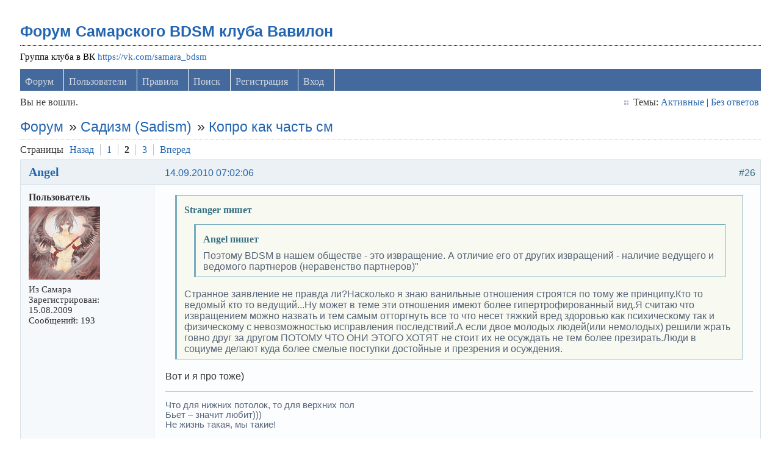

--- FILE ---
content_type: text/html; charset=utf-8
request_url: https://levon24.sytes.net/bdsm-samara/viewtopic.php?pid=58749
body_size: 15006
content:
<!DOCTYPE html PUBLIC "-//W3C//DTD XHTML 1.0 Strict//EN" "http://www.w3.org/TR/xhtml1/DTD/xhtml1-strict.dtd">
<html xmlns="http://www.w3.org/1999/xhtml" xml:lang="ru" lang="ru" dir="ltr">
<head>
<meta name="author" content="negreheb" />
<meta name="viewport" content="width=device-width, initial-scale=1, maximum-scale=1" />
<!--[if lt IE 9]>
<script src="http://html5shim.googlecode.com/svn/trunk/html5.js"></script>
<![endif]-->
<title>Копро как часть см (Страница 2) / Садизм (Sadism) / Форум Самарского BDSM клуба Вавилон</title>
<link rel="stylesheet" type="text/css" href="style/Air3.css" />
﻿
<link rel="stylesheet" type="text/css" href="./ez_bbcode/css/ez_bbcode_style.css" />

<script type="text/javascript" src="./ez_bbcode/js/jquery-1.4.3.min.js"></script>

<script type="text/javascript">
/* <![CDATA[ */
	if (typeof jQuery != 'undefined') { 
	var ez_bbcode_select_color = 'Choose a color';
	var ez_bbcode_ico_color = 'Color';
	var ez_bbcode_title_ico_color = 'Produces color BBcode';
	document.write("\<script type=\"text/javascript\" src=\"./ez_bbcode/js/ez_bbcode.js\">\<\/script>");
	}
/* ]]> */
</script>

<link rel="canonical" href="viewtopic.php?id=4901&amp;p=2" title="Страница 2" />
<link rel="prev" href="viewtopic.php?id=4901" title="Страница 1" />
<link rel="next" href="viewtopic.php?id=4901&amp;p=3" title="Страница 3" />
<link rel="alternate" type="application/atom+xml" href="extern.php?action=feed&amp;tid=4901&amp;type=atom" title="Atom тем" />
<link rel="stylesheet" type="text/css" href="style/Air3/includes/includes.css" />

</head>
<body>

	<div class="wrapper">

		<div id="punviewtopic" class="pun">

		<!-- BEGIN: Forum Content -->
		<section class="content">

			<!-- BEGIN: Board Title / Banner -->
			<header>
				<nav class="primary" id="navPrimary">
					<h1><a href="index.php">Форум Самарского BDSM клуба Вавилон</a></h1>
					<div id="brddesc">Группа клуба в ВК <a href="https://vk.com/samara_bdsm">https://vk.com/samara_bdsm</a></div>
				</nav>
			</header>
			<!-- END: Board Title / Banner -->

			<div id="brdmenu" class="inbox">
			<ul>
				<li id="navindex" class="isactive"><a href="index.php">Форум</a></li>
				<li id="navuserlist"><a href="userlist.php">Пользователи</a></li>
				<li id="navrules"><a href="misc.php?action=rules">Правила</a></li>
				<li id="navsearch"><a href="search.php">Поиск</a></li>
				<li id="navregister"><a href="register.php">Регистрация</a></li>
				<li id="navlogin"><a href="login.php">Вход</a></li>
			</ul>
		</div>

			<div id="brdwelcome" class="inbox">
			<p class="conl">Вы не вошли.</p>
			<ul class="conr">
				<li><span>Темы: <a href="search.php?action=show_recent" title="Найти темы со свежими сообщениями.">Активные</a> | <a href="search.php?action=show_unanswered" title="Найти темы без ответов.">Без ответов</a></span></li>
			</ul>
			<div class="clearer"></div>
		</div>

			<div class="linkst">
	<div class="inbox crumbsplus">
		<ol class="crumbs"><li><a href="index.php">Форум</a></li><li><span>»&#160;</span><a href="viewforum.php?id=29">Садизм (Sadism)</a></li><li><span>»&#160;</span><strong><a href="viewtopic.php?id=4901">Копро как часть см</a></strong></li></ol>		<div class="pagepost">
			<p class="pagelink conl"><span class="pages-label">Страницы </span><a rel="prev" class="item1" href="viewtopic.php?id=4901">Назад</a> <a href="viewtopic.php?id=4901">1</a> <strong>2</strong> <a href="viewtopic.php?id=4901&amp;p=3">3</a> <a rel="next" href="viewtopic.php?id=4901&amp;p=3">Вперед</a></p>
		</div>
		<div class="clearer"></div>
	</div>
</div>

<div id="p57594" class="blockpost rowodd blockpost1">
	<h2><span><span class="conr">#26</span> <a href="viewtopic.php?pid=57594#p57594">14.09.2010 07:02:06</a></span></h2>
	<div class="box">
		<div class="inbox">
			<div class="postbody">
				<div class="postleft">
					<dl>
						<dt><strong><a href="profile.php?id=10443">Angel</a></strong></dt>
						<dd class="usertitle"><strong>Пользователь</strong></dd>
						<dd class="postavatar"><img src="https://levon24.sytes.net/bdsm-samara/img/avatars/10443.gif?m=1600589353" width="117" height="120" alt="" /></dd>
						<dd><span>Из Самара</span></dd>
						<dd><span>Зарегистрирован: 15.08.2009</span></dd>
						<dd><span>Сообщений: 193</span></dd>
					</dl>
				</div>
				<div class="postright">
					<h3>Re: Копро как часть см</h3>
					<div class="postmsg">
						<div class="quotebox"><cite>Stranger пишет</cite><blockquote><div><div class="quotebox"><cite>Angel пишет</cite><blockquote><div><p>Поэтому BDSM в нашем обществе - это извращение. А отличие его от других извращений - наличие ведущего и ведомого партнеров (неравенство партнеров)&quot;</p></div></blockquote></div><p>Странное заявление не правда ли?Насколько я знаю ванильные отношения строятся по тому же принципу.Кто то ведомый кто то ведущий...Ну может в теме эти отношения имеют более гипертрофированный вид.Я считаю что извращением можно назвать и тем самым отторгнуть все то что несет тяжкий вред здоровью как психическому так и физическому с невозможностью исправления последствий.А если двое молодых людей(или немолодых) решили жрать говно друг за другом ПОТОМУ ЧТО ОНИ ЭТОГО ХОТЯТ не стоит их не осуждать не тем более презирать.Люди в социуме делают куда более смелые поступки достойные и презрения и осуждения.</p></div></blockquote></div><p>Вот и я про тоже)</p>
					</div>
					<div class="postsignature postmsg"><hr /><p>Что для нижних потолок, то для верхних пол<br />Бьет – значит любит)))<br />Не жизнь такая, мы такие!</p></div>
				</div>
			</div>
		</div>
		<div class="inbox">
			<div class="postfoot clearb">
				<div class="postfootleft"><p><span>Offline</span></p></div>
			</div>
		</div>
	</div>
</div>

<div id="p58074" class="blockpost roweven">
	<h2><span><span class="conr">#27</span> <a href="viewtopic.php?pid=58074#p58074">22.09.2010 20:46:12</a></span></h2>
	<div class="box">
		<div class="inbox">
			<div class="postbody">
				<div class="postleft">
					<dl>
						<dt><strong><a href="profile.php?id=10223">globus</a></strong></dt>
						<dd class="usertitle"><strong>Забанен</strong></dd>
						<dd class="postavatar"><img src="https://levon24.sytes.net/bdsm-samara/img/avatars/10223.jpg?m=1600589345" width="98" height="98" alt="" /></dd>
						<dd><span>Зарегистрирован: 20.09.2008</span></dd>
						<dd><span>Сообщений: 4,600</span></dd>
					</dl>
				</div>
				<div class="postright">
					<h3>Re: Копро как часть см</h3>
					<div class="postmsg">
						<p>источник:</p><p> Лукреция_Борджиа</p><br /><p>Фекалии не пахнут розами – это однозначно, но вот выглядеть могут довольно привлекательно. Не верите?&#160; Одна из американских компаний выпустила&#160; набор насадок для ануса, чтобы каждый уважающий себя копрофил мог доставить обоюдное удовольствие для своего партнера.&#160; Так, в этом наборе есть вставляющиеся насадки в анус , которые «выдают продукт» в форме звездочки, елки, плюшевого мишки и спагетти. Создатель сего набора Дэйв Шор рассказал о том, что&#160; подобная идея пришла к нему в голову после посещения ресторана быстрого питания&#160; в Мексике( прим. Ред. - вот уж у человека ассоциации…). Вставлять эти насадки может быть вначале больно, для этого анус&#160; должен быть специально разработан и привычен,но для настоящего копрофила нет преград)) Также в инструкции к применению этих насадок Шор указывает, что для «производства»&#160; фигурок идеальной формы нужно стараться есть как можно больше продуктов, содержащих клетчатку, и при этом держаться подальше от чернослива и продуктов, которые в своем составе имеют много перца, поскольку в итоге &quot;продукт&quot; будет не идеален по форме.<br />(с) Written by : <br /> Лукреция_Борджиа</p>
					<div class="postsignature"><hr />Вложения:</br>
						<div class=blockmenu style="padding: 10px; width: 350px"><a href="./attachment.php?item=9695"><img src="thumbnail.php?id=9695"></a><br>Файл: <a href="./attachment.php?item=9695">kopro[1].jpg</a><br>Размер: 31.9 KB<br>Загрузок: 151</div></div>
					</div>
				</div>
			</div>
		</div>
		<div class="inbox">
			<div class="postfoot clearb">
				<div class="postfootleft"><p><span>Offline</span></p></div>
			</div>
		</div>
	</div>
</div>

<div id="p58075" class="blockpost rowodd">
	<h2><span><span class="conr">#28</span> <a href="viewtopic.php?pid=58075#p58075">22.09.2010 20:48:43</a></span></h2>
	<div class="box">
		<div class="inbox">
			<div class="postbody">
				<div class="postleft">
					<dl>
						<dt><strong><a href="profile.php?id=10223">globus</a></strong></dt>
						<dd class="usertitle"><strong>Забанен</strong></dd>
						<dd class="postavatar"><img src="https://levon24.sytes.net/bdsm-samara/img/avatars/10223.jpg?m=1600589345" width="98" height="98" alt="" /></dd>
						<dd><span>Зарегистрирован: 20.09.2008</span></dd>
						<dd><span>Сообщений: 4,600</span></dd>
					</dl>
				</div>
				<div class="postright">
					<h3>Re: Копро как часть см</h3>
					<div class="postmsg">
						<p>подготовка к копро-практикам через гурманство)))</p><p>источник:<br /> Лукреция_Борджиа</p><p>Бельгийская фирма Bisous, фабрика по производству элитного шоколада, выпустила на рынок шоколадные конфеты под названием «Невероятный съедобный анус» в виде ануса! Таким образом, просторечное выражение «шоколадный глаз», означающее анус, наконец-то получило свое буквальное воплощение!</p><p>Те же, кому шоколадного ануса мало, могут заказать себе в добавок к конфетам эксклюзивный анус, отлитый из серебра 555 пробы. Следующим продуктом компании, как предполагается, будут элитные шоколадные фекалии под маркой «Невероятно съедобное говно».</p><p>(с)Written by : <br /> Лукреция_Борджиа</p>
					<div class="postsignature"><hr />Вложения:</br>
						<div class=blockmenu style="padding: 10px; width: 350px"><a href="./attachment.php?item=9696"><img src="thumbnail.php?id=9696"></a><br>Файл: <a href="./attachment.php?item=9696">images[1].jpg</a><br>Размер: 6.9 KB<br>Загрузок: 134</div>
						<div class=blockmenu style="padding: 10px; width: 350px"><a href="./attachment.php?item=9697"><img src="thumbnail.php?id=9697"></a><br>Файл: <a href="./attachment.php?item=9697">boxnchoc[1].png</a><br>Размер: 86.2 KB<br>Загрузок: 138</div></div>
					</div>
				</div>
			</div>
		</div>
		<div class="inbox">
			<div class="postfoot clearb">
				<div class="postfootleft"><p><span>Offline</span></p></div>
			</div>
		</div>
	</div>
</div>

<div id="p58232" class="blockpost roweven">
	<h2><span><span class="conr">#29</span> <a href="viewtopic.php?pid=58232#p58232">24.09.2010 18:37:36</a></span></h2>
	<div class="box">
		<div class="inbox">
			<div class="postbody">
				<div class="postleft">
					<dl>
						<dt><strong><a href="profile.php?id=1876">Пушистик</a></strong></dt>
						<dd class="usertitle"><strong>Пользователь Перфекционистка</strong></dd>
						<dd class="postavatar"><img src="https://levon24.sytes.net/bdsm-samara/img/avatars/1876.jpg?m=1600589347" width="73" height="115" alt="" /></dd>
						<dd><span>Из Россия, Самара</span></dd>
						<dd><span>Зарегистрирован: 31.07.2007</span></dd>
						<dd><span>Сообщений: 2,762</span></dd>
					</dl>
				</div>
				<div class="postright">
					<h3>Re: Копро как часть см</h3>
					<div class="postmsg">
						<p>все наши просроченные конфеты так выглядят - тоже мне эксклюзив ))</p>
					</div>
					<div class="postsignature postmsg"><hr /><p>самая&#160; драгоценная ценность и пожизненная личная собственность Высокого Господина</p><p>мне нечем вас порадовать - у меня всё хорошо</p></div>
				</div>
			</div>
		</div>
		<div class="inbox">
			<div class="postfoot clearb">
				<div class="postfootleft"><p><span>Offline</span></p></div>
			</div>
		</div>
	</div>
</div>

<div id="p58729" class="blockpost rowodd">
	<h2><span><span class="conr">#30</span> <a href="viewtopic.php?pid=58729#p58729">03.10.2010 18:00:58</a></span></h2>
	<div class="box">
		<div class="inbox">
			<div class="postbody">
				<div class="postleft">
					<dl>
						<dt><strong><a href="profile.php?id=11150">Vanda</a></strong></dt>
						<dd class="usertitle"><strong>Пользователь</strong></dd>
						<dd class="postavatar"><img src="https://levon24.sytes.net/bdsm-samara/img/avatars/11150.gif?m=1600589348" width="120" height="120" alt="" /></dd>
						<dd><span>Из Тольятти</span></dd>
						<dd><span>Зарегистрирован: 15.09.2010</span></dd>
						<dd><span>Сообщений: 64</span></dd>
					</dl>
				</div>
				<div class="postright">
					<h3>Re: Копро как часть см</h3>
					<div class="postmsg">
						<p>Да фу просто - жрать дерьмо, оно и в Африке дерьмо, хоть в какую его форму не заключи. Ужос - кому нравится я не виновата.</p>
					</div>
					<div class="postsignature postmsg"><hr /><p>Принадлежу Хозяину S.</p></div>
				</div>
			</div>
		</div>
		<div class="inbox">
			<div class="postfoot clearb">
				<div class="postfootleft"><p><span>Offline</span></p></div>
			</div>
		</div>
	</div>
</div>

<div id="p58749" class="blockpost roweven">
	<h2><span><span class="conr">#31</span> <a href="viewtopic.php?pid=58749#p58749">03.10.2010 22:11:46</a></span></h2>
	<div class="box">
		<div class="inbox">
			<div class="postbody">
				<div class="postleft">
					<dl>
						<dt><strong>Stranger</strong></dt>
						<dd class="usertitle"><strong>Гость</strong></dd>
					</dl>
				</div>
				<div class="postright">
					<h3>Re: Копро как часть см</h3>
					<div class="postmsg">
						<div class="quotebox"><cite>mutant пишет</cite><blockquote><div><p>Процесс должен доставлять удовольствие обоим партнерам. Тогда не будет ни рвотного рефлекса, на запах не будете обращать внимание и т.п. Да только чего хотят добиться этим действием партнеры? Унизить, сломить волю или что-то ещё? Чего только люди не придумают ради удовольствия-это я про насадки. Прикольно.</p></div></blockquote></div><p>Копро это форма откровения.Физического и морального.Если не нравится не ешьте.</p>
						<p class="postedit"><em>Редактировался Stranger (03.10.2010 22:12:39)</em></p>
					</div>
				</div>
			</div>
		</div>
		<div class="inbox">
			<div class="postfoot clearb">
				<div class="postfootleft"></div>
			</div>
		</div>
	</div>
</div>

<div id="p58757" class="blockpost rowodd">
	<h2><span><span class="conr">#32</span> <a href="viewtopic.php?pid=58757#p58757">03.10.2010 23:12:55</a></span></h2>
	<div class="box">
		<div class="inbox">
			<div class="postbody">
				<div class="postleft">
					<dl>
						<dt><strong><a href="profile.php?id=11092">Лукавая</a></strong></dt>
						<dd class="usertitle"><strong>Пользователь</strong></dd>
						<dd class="postavatar"><img src="https://levon24.sytes.net/bdsm-samara/img/avatars/11092.jpg?m=1600589349" width="100" height="100" alt="" /></dd>
						<dd><span>Из Самара</span></dd>
						<dd><span>Зарегистрирован: 15.08.2010</span></dd>
						<dd><span>Сообщений: 217</span></dd>
					</dl>
				</div>
				<div class="postright">
					<h3>Re: Копро как часть см</h3>
					<div class="postmsg">
						<p>ну кому что нравится..........хочешь ешь,...........но это уже слишком!!!!!!!!!!!!!.............все таки должны быть и человеческие нормы ,куда уж опускаться ниже плинтуса,всегда нужно свое человеческое достоинство сохранять.....</p>
					</div>
					<div class="postsignature postmsg"><hr /><p>занято.........</p></div>
				</div>
			</div>
		</div>
		<div class="inbox">
			<div class="postfoot clearb">
				<div class="postfootleft"><p><span>Offline</span></p></div>
			</div>
		</div>
	</div>
</div>

<div id="p58766" class="blockpost roweven">
	<h2><span><span class="conr">#33</span> <a href="viewtopic.php?pid=58766#p58766">03.10.2010 23:22:37</a></span></h2>
	<div class="box">
		<div class="inbox">
			<div class="postbody">
				<div class="postleft">
					<dl>
						<dt><strong><a href="profile.php?id=10968">Vedma</a></strong></dt>
						<dd class="usertitle"><strong>Член клуба</strong></dd>
						<dd class="postavatar"><img src="https://levon24.sytes.net/bdsm-samara/img/avatars/10968.jpg?m=1600589347" width="120" height="120" alt="" /></dd>
						<dd><span>Из тольятти</span></dd>
						<dd><span>Зарегистрирован: 13.06.2010</span></dd>
						<dd><span>Сообщений: 4,879</span></dd>
					</dl>
				</div>
				<div class="postright">
					<h3>Re: Копро как часть см</h3>
					<div class="postmsg">
						<div class="quotebox"><cite>Лукавая пишет</cite><blockquote><div><p>ну кому что нравится..........хочешь ешь,...........но это уже слишком!!!!!!!!!!!!!.............все таки должны быть и человеческие нормы ,куда уж опускаться ниже плинтуса,всегда нужно свое человеческое достоинство сохранять.....</p></div></blockquote></div><p>Даже кошки и собаки, не жрут свое дерьмо. Хотя говорят хорошая собака за собой съедает, к сожалению не видела не разу. А мы все таки люди-человеки )) нам то это и в правда к чему, чтоб опуститься ниже плинтуса? Я с вами Лукавая согласна целиком и полностью.</p>
					</div>
					<div class="postsignature postmsg"><hr /><p>Твой друг назвал меня принцессой, а ты сказал, скрывая страх: <br />&quot;Таких принцесс в старинных пьесах, в конце сжигали на кострах...&quot;</p></div>
				</div>
			</div>
		</div>
		<div class="inbox">
			<div class="postfoot clearb">
				<div class="postfootleft"><p><span>Offline</span></p></div>
			</div>
		</div>
	</div>
</div>

<div id="p58767" class="blockpost rowodd">
	<h2><span><span class="conr">#34</span> <a href="viewtopic.php?pid=58767#p58767">03.10.2010 23:24:33</a></span></h2>
	<div class="box">
		<div class="inbox">
			<div class="postbody">
				<div class="postleft">
					<dl>
						<dt><strong><a href="profile.php?id=251">Высокий Господин</a></strong></dt>
						<dd class="usertitle"><strong>Топ-Садо, Топ-БД, Дом</strong></dd>
						<dd class="postavatar"><img src="https://levon24.sytes.net/bdsm-samara/img/avatars/251.jpg?m=1600589361" width="64" height="64" alt="" /></dd>
						<dd><span>Из Самара, Россия</span></dd>
						<dd><span>Зарегистрирован: 08.06.2006</span></dd>
						<dd><span>Сообщений: 2,146</span></dd>
						<dd class="usercontacts"><span class="website"><a href="http://vkontakte.ru/vg_tallmister" rel="nofollow">Сайт</a></span></dd>
					</dl>
				</div>
				<div class="postright">
					<h3>Re: Копро как часть см</h3>
					<div class="postmsg">
						<div class="quotebox"><cite>Stranger пишет</cite><blockquote><div><p>[Копро это форма откровения.Физического и морального.Если не нравится не ешьте.</p></div></blockquote></div><p>Гм... пожалуй ты прав...&#160; на все 100...</p>
					</div>
					<div class="postsignature postmsg"><hr /><p>Каждый видит солнце со своей стороны...<br />Мастер, ты правишь не запугиванием или унижением рабыни, а ее уважением и доверием к тебе...</p></div>
				</div>
			</div>
		</div>
		<div class="inbox">
			<div class="postfoot clearb">
				<div class="postfootleft"><p><span>Offline</span></p></div>
			</div>
		</div>
	</div>
</div>

<div id="p58771" class="blockpost roweven">
	<h2><span><span class="conr">#35</span> <a href="viewtopic.php?pid=58771#p58771">04.10.2010 00:03:42</a></span></h2>
	<div class="box">
		<div class="inbox">
			<div class="postbody">
				<div class="postleft">
					<dl>
						<dt><strong><a href="profile.php?id=11142">vegana</a></strong></dt>
						<dd class="usertitle"><strong>Пользователь</strong></dd>
						<dd><span>Из Дедовск</span></dd>
						<dd><span>Зарегистрирован: 09.09.2010</span></dd>
						<dd><span>Сообщений: 63</span></dd>
					</dl>
				</div>
				<div class="postright">
					<h3>Re: Копро как часть см</h3>
					<div class="postmsg">
						<div class="quotebox"><cite>Лукавая пишет</cite><blockquote><div><p>ну кому что нравится..........хочешь ешь,...........но это уже слишком!!!!!!!!!!!!!.............все таки должны быть и человеческие нормы ,куда уж опускаться ниже плинтуса,всегда нужно свое человеческое достоинство сохранять.....</p></div></blockquote></div><p>Вы о каких нормах в человеке, который в Теме?</p>
					</div>
				</div>
			</div>
		</div>
		<div class="inbox">
			<div class="postfoot clearb">
				<div class="postfootleft"><p><span>Offline</span></p></div>
			</div>
		</div>
	</div>
</div>

<div id="p58774" class="blockpost rowodd">
	<h2><span><span class="conr">#36</span> <a href="viewtopic.php?pid=58774#p58774">04.10.2010 00:20:09</a></span></h2>
	<div class="box">
		<div class="inbox">
			<div class="postbody">
				<div class="postleft">
					<dl>
						<dt><strong><a href="profile.php?id=11092">Лукавая</a></strong></dt>
						<dd class="usertitle"><strong>Пользователь</strong></dd>
						<dd class="postavatar"><img src="https://levon24.sytes.net/bdsm-samara/img/avatars/11092.jpg?m=1600589349" width="100" height="100" alt="" /></dd>
						<dd><span>Из Самара</span></dd>
						<dd><span>Зарегистрирован: 15.08.2010</span></dd>
						<dd><span>Сообщений: 217</span></dd>
					</dl>
				</div>
				<div class="postright">
					<h3>Re: Копро как часть см</h3>
					<div class="postmsg">
						<p>человеческое достоинство должно сохранятся........даже если ты в ТЕМЕ!!!!!!!!!!!!!!а не быть унитазом.......брбрбр фу</p>
					</div>
					<div class="postsignature postmsg"><hr /><p>занято.........</p></div>
				</div>
			</div>
		</div>
		<div class="inbox">
			<div class="postfoot clearb">
				<div class="postfootleft"><p><span>Offline</span></p></div>
			</div>
		</div>
	</div>
</div>

<div id="p58775" class="blockpost roweven">
	<h2><span><span class="conr">#37</span> <a href="viewtopic.php?pid=58775#p58775">04.10.2010 00:33:07</a></span></h2>
	<div class="box">
		<div class="inbox">
			<div class="postbody">
				<div class="postleft">
					<dl>
						<dt><strong><a href="profile.php?id=11142">vegana</a></strong></dt>
						<dd class="usertitle"><strong>Пользователь</strong></dd>
						<dd><span>Из Дедовск</span></dd>
						<dd><span>Зарегистрирован: 09.09.2010</span></dd>
						<dd><span>Сообщений: 63</span></dd>
					</dl>
				</div>
				<div class="postright">
					<h3>Re: Копро как часть см</h3>
					<div class="postmsg">
						<div class="quotebox"><cite>Лукавая пишет</cite><blockquote><div><p>человеческое достоинство должно сохранятся........даже если ты в ТЕМЕ!!!!!!!!!!!!!!а не быть унитазом.......брбрбр фу</p></div></blockquote></div><p>Если человек пришел в тему чтоб его человеческое достоинство растоптали унизили как тогда? Выгнать из темы всех, кто имеет отношение к туалетной тематике? Внесем ЗД и копро в небдрную часть? изврат правильный и изврат неправильный?</p>
					</div>
				</div>
			</div>
		</div>
		<div class="inbox">
			<div class="postfoot clearb">
				<div class="postfootleft"><p><span>Offline</span></p></div>
			</div>
		</div>
	</div>
</div>

<div id="p58776" class="blockpost rowodd">
	<h2><span><span class="conr">#38</span> <a href="viewtopic.php?pid=58776#p58776">04.10.2010 00:40:17</a></span></h2>
	<div class="box">
		<div class="inbox">
			<div class="postbody">
				<div class="postleft">
					<dl>
						<dt><strong><a href="profile.php?id=11092">Лукавая</a></strong></dt>
						<dd class="usertitle"><strong>Пользователь</strong></dd>
						<dd class="postavatar"><img src="https://levon24.sytes.net/bdsm-samara/img/avatars/11092.jpg?m=1600589349" width="100" height="100" alt="" /></dd>
						<dd><span>Из Самара</span></dd>
						<dd><span>Зарегистрирован: 15.08.2010</span></dd>
						<dd><span>Сообщений: 217</span></dd>
					</dl>
				</div>
				<div class="postright">
					<h3>Re: Копро как часть см</h3>
					<div class="postmsg">
						<p>Я высказываю свое личное мнение...........ну а если кому то нравиться жрать говно хай жрет его.......вместо ШОКОЛАДА.!!!!!!!!!!Прежде всего человек.........даже если ты в теме........а не животное..........чтоб жрать испражнения.......</p>
					</div>
					<div class="postsignature postmsg"><hr /><p>занято.........</p></div>
				</div>
			</div>
		</div>
		<div class="inbox">
			<div class="postfoot clearb">
				<div class="postfootleft"><p><span>Offline</span></p></div>
			</div>
		</div>
	</div>
</div>

<div id="p58777" class="blockpost roweven">
	<h2><span><span class="conr">#39</span> <a href="viewtopic.php?pid=58777#p58777">04.10.2010 00:48:43</a></span></h2>
	<div class="box">
		<div class="inbox">
			<div class="postbody">
				<div class="postleft">
					<dl>
						<dt><strong><a href="profile.php?id=11142">vegana</a></strong></dt>
						<dd class="usertitle"><strong>Пользователь</strong></dd>
						<dd><span>Из Дедовск</span></dd>
						<dd><span>Зарегистрирован: 09.09.2010</span></dd>
						<dd><span>Сообщений: 63</span></dd>
					</dl>
				</div>
				<div class="postright">
					<h3>Re: Копро как часть см</h3>
					<div class="postmsg">
						<div class="quotebox"><cite>Лукавая пишет</cite><blockquote><div><p>Я высказываю свое личное мнение...........ну а если кому то нравиться жрать говно хай жрет его.......вместо ШОКОЛАДА.!!!!!!!!!!Прежде всего человек.........даже если ты в теме........а не животное..........чтоб жрать испражнения.......</p></div></blockquote></div><p>Лучше быть иногда животным&#160; в теме и жрать по приказу говно, чем строить из животного&#160; человека&#160; и орать, что оно не такое......... Вы&#160; принцесса?&#160; Принцеесы не только какают, но и обсираются...... И воняют......</p>
					</div>
				</div>
			</div>
		</div>
		<div class="inbox">
			<div class="postfoot clearb">
				<div class="postfootleft"><p><span>Offline</span></p></div>
			</div>
		</div>
	</div>
</div>

<div id="p58778" class="blockpost rowodd">
	<h2><span><span class="conr">#40</span> <a href="viewtopic.php?pid=58778#p58778">04.10.2010 00:55:05</a></span></h2>
	<div class="box">
		<div class="inbox">
			<div class="postbody">
				<div class="postleft">
					<dl>
						<dt><strong><a href="profile.php?id=11092">Лукавая</a></strong></dt>
						<dd class="usertitle"><strong>Пользователь</strong></dd>
						<dd class="postavatar"><img src="https://levon24.sytes.net/bdsm-samara/img/avatars/11092.jpg?m=1600589349" width="100" height="100" alt="" /></dd>
						<dd><span>Из Самара</span></dd>
						<dd><span>Зарегистрирован: 15.08.2010</span></dd>
						<dd><span>Сообщений: 217</span></dd>
					</dl>
				</div>
				<div class="postright">
					<h3>Re: Копро как часть см</h3>
					<div class="postmsg">
						<p>Уважаемая..............я просто женщина,,,,,,,,,,,,и если честно то это тема мне не приятна,я написала один раз свое мнение,но вам видно хочется поругаться,но я не скандальная.я оставляю право на последнее слово за ВАМИ уважаемая,если это&#160; вам нравится то приятного АППЕТИТА!!!!!!!!!!!!!!</p>
					</div>
					<div class="postsignature postmsg"><hr /><p>занято.........</p></div>
				</div>
			</div>
		</div>
		<div class="inbox">
			<div class="postfoot clearb">
				<div class="postfootleft"><p><span>Offline</span></p></div>
			</div>
		</div>
	</div>
</div>

<div id="p58780" class="blockpost roweven">
	<h2><span><span class="conr">#41</span> <a href="viewtopic.php?pid=58780#p58780">04.10.2010 01:04:39</a></span></h2>
	<div class="box">
		<div class="inbox">
			<div class="postbody">
				<div class="postleft">
					<dl>
						<dt><strong><a href="profile.php?id=11142">vegana</a></strong></dt>
						<dd class="usertitle"><strong>Пользователь</strong></dd>
						<dd><span>Из Дедовск</span></dd>
						<dd><span>Зарегистрирован: 09.09.2010</span></dd>
						<dd><span>Сообщений: 63</span></dd>
					</dl>
				</div>
				<div class="postright">
					<h3>Re: Копро как часть см</h3>
					<div class="postmsg">
						<p>странные люди пишут в темах, которые им совсем не нравятся...... Зачем???? Показать какие крутые едим с золотых тарелок&#160; ходим в ошейнике из платины...... Плетки из крокодиловой кожи.... Хозяин только в перчатках пощечины дает...... Дал пощечину, извинился, дал пощечину извинился дал пощечину извинился......&#160; Пукаете наверно внутрь себя вот и траванулись собой же..... не нравится тема-пишите свою......</p>
					</div>
				</div>
			</div>
		</div>
		<div class="inbox">
			<div class="postfoot clearb">
				<div class="postfootleft"><p><span>Offline</span></p></div>
			</div>
		</div>
	</div>
</div>

<div id="p58782" class="blockpost rowodd">
	<h2><span><span class="conr">#42</span> <a href="viewtopic.php?pid=58782#p58782">04.10.2010 01:25:48</a></span></h2>
	<div class="box">
		<div class="inbox">
			<div class="postbody">
				<div class="postleft">
					<dl>
						<dt><strong><a href="profile.php?id=10677">Северс</a></strong></dt>
						<dd class="usertitle"><strong>Член клуба</strong></dd>
						<dd class="postavatar"><img src="https://levon24.sytes.net/bdsm-samara/img/avatars/10677.jpg?m=1600589355" width="141" height="160" alt="" /></dd>
						<dd><span>Из Между Самарой и Тольятти</span></dd>
						<dd><span>Зарегистрирован: 24.12.2009</span></dd>
						<dd><span>Сообщений: 1,002</span></dd>
						<dd class="usercontacts"><span class="website"><a href="http://femdom163.rolevaya.ru/" rel="nofollow">Сайт</a></span></dd>
					</dl>
				</div>
				<div class="postright">
					<h3>Re: Копро как часть см</h3>
					<div class="postmsg">
						<p>Не думаю, что стоит так близко к сердцу принимать обычное обсуждение обычной практики, которая имеет место быть вне зависимости от принятия/непринятия ее отдельными личностями.</p><p>Каждый из нас не последняя инстанция для решения правильности или нет чужих желаний, фетишей и фантазий. </p><p>Тем более, наличие&#160; <img src="https://levon24.sytes.net/bdsm-samara/img/smilies/wink.png" width="15" height="15" alt="wink" /> нимба еще ни у кого в данном сообществе не замечалось</p>
					</div>
					<div class="postsignature postmsg"><hr /><p>Тот самый Северс. (с)</p></div>
				</div>
			</div>
		</div>
		<div class="inbox">
			<div class="postfoot clearb">
				<div class="postfootleft"><p><span>Offline</span></p></div>
			</div>
		</div>
	</div>
</div>

<div id="p58791" class="blockpost roweven">
	<h2><span><span class="conr">#43</span> <a href="viewtopic.php?pid=58791#p58791">04.10.2010 09:39:33</a></span></h2>
	<div class="box">
		<div class="inbox">
			<div class="postbody">
				<div class="postleft">
					<dl>
						<dt><strong><a href="profile.php?id=10052">Ewa Braun</a></strong></dt>
						<dd class="usertitle"><strong>Приятно познакомиться, Царь.</strong></dd>
						<dd class="postavatar"><img src="https://levon24.sytes.net/bdsm-samara/img/avatars/10052.gif?m=1600589355" width="98" height="98" alt="" /></dd>
						<dd><span>Из Самара</span></dd>
						<dd><span>Зарегистрирован: 13.01.2008</span></dd>
						<dd><span>Сообщений: 3,030</span></dd>
					</dl>
				</div>
				<div class="postright">
					<h3>Re: Копро как часть см</h3>
					<div class="postmsg">
						<div class="quotebox"><cite>vegana пишет</cite><blockquote><div><p>странные люди пишут в темах, которые им совсем не нравятся...... Зачем????</p></div></blockquote></div><p>Наверное, поэтому:</p><div class="quotebox"><blockquote><div><p>О чем писал когда-то дедушка Фрейд и что потом доказали уже даже не психологи, а <br />Физилологи. Здесь на лицо сознательный запрет того чего хочется. Что-то <br />случилось в детстве, как дядюшка Фрейд любил копаться, или авторитарная мать или <br />еще какая беда, которая травмирующим образом повлияла на психологическое <br />развитие .<br />Прямая аналогия с гомофобами. Натуралу плевать на геев, они его не волнуют и с <br />критикующей агрессией он не лезет к ним. А вот гомофобы другое дело. Они <br />постоянно поднимают эту тему по поводу и без повода. Такие сексуальные контакты <br />для них САМОзапретны, но очень хочется, вот и конфликт личности. <br />Повторюсь, как доказали физиологи (про тот постулат Фрейда), гомофобы в 80% <br />случаев проявляют сексальное возбуждение от просмотра гей-порно, которое не <br />могут ни как скрыть. <br />В то время как натуралам это не интересно и глубоко по барабану. Ни какой <br />реакции. </p><p>И здесь та же картина. Хочется, но есть самозапрет, перешедший в агрессию.</p></div></blockquote></div>
					</div>
					<div class="postsignature postmsg"><hr /><p>Мы, цари, народ простой.</p></div>
				</div>
			</div>
		</div>
		<div class="inbox">
			<div class="postfoot clearb">
				<div class="postfootleft"><p><span>Offline</span></p></div>
			</div>
		</div>
	</div>
</div>

<div id="p58794" class="blockpost rowodd">
	<h2><span><span class="conr">#44</span> <a href="viewtopic.php?pid=58794#p58794">04.10.2010 10:06:48</a></span></h2>
	<div class="box">
		<div class="inbox">
			<div class="postbody">
				<div class="postleft">
					<dl>
						<dt><strong><a href="profile.php?id=10813">Горгона</a></strong></dt>
						<dd class="usertitle"><strong>Пользователь</strong></dd>
						<dd class="postavatar"><img src="https://levon24.sytes.net/bdsm-samara/img/avatars/10813.jpg?m=1600589358" width="86" height="100" alt="" /></dd>
						<dd><span>Из Тольятти</span></dd>
						<dd><span>Зарегистрирован: 13.03.2010</span></dd>
						<dd><span>Сообщений: 182</span></dd>
					</dl>
				</div>
				<div class="postright">
					<h3>Re: Копро как часть см</h3>
					<div class="postmsg">
						<div class="quotebox"><cite>Stranger пишет</cite><blockquote><div><p>Копро это форма откровения.Физического и морального.Если не нравится не ешьте.</p></div></blockquote></div><p>Ну вряд ли кому-то нравится копро само по себе.&#160; На мой взгляд, эта практика используется либо теми, кто уже слишком многое попробовал, ко многому привык и только с помощью копро может почувствовать реальное унижение, либо парами, где уже такая степень близости, что даже поедание кала обожаемого Верха кажется почти нормальным.</p>
					</div>
				</div>
			</div>
		</div>
		<div class="inbox">
			<div class="postfoot clearb">
				<div class="postfootleft"><p><span>Offline</span></p></div>
			</div>
		</div>
	</div>
</div>

<div id="p58815" class="blockpost roweven">
	<h2><span><span class="conr">#45</span> <a href="viewtopic.php?pid=58815#p58815">04.10.2010 17:34:49</a></span></h2>
	<div class="box">
		<div class="inbox">
			<div class="postbody">
				<div class="postleft">
					<dl>
						<dt><strong>Stranger</strong></dt>
						<dd class="usertitle"><strong>Гость</strong></dd>
					</dl>
				</div>
				<div class="postright">
					<h3>Re: Копро как часть см</h3>
					<div class="postmsg">
						<p>Камень предкновения в копро само говно.Давайте называть веши своими именами.В общем то вокруг говна весь спор и разгорелся....Задам пару наводяших вопросов.Разве люди не падают в обморок при виде крови.Разве не случается приступов рвоты при виде крови?Человеческие фекалии в социуме это тот же фетиш.Ванильный фетиш направленный на вызывание чувства отвращения.Вдолбленный столетиями в головы порядочных граждан.Согласен с Горгоной что в одиночестве лакомиться сим изысканным деликатесом весьма странно....Данная практика требует прежде всего близости двух или более человек.</p>
					</div>
				</div>
			</div>
		</div>
		<div class="inbox">
			<div class="postfoot clearb">
				<div class="postfootleft"></div>
			</div>
		</div>
	</div>
</div>

<div id="p59076" class="blockpost rowodd">
	<h2><span><span class="conr">#46</span> <a href="viewtopic.php?pid=59076#p59076">08.10.2010 23:22:27</a></span></h2>
	<div class="box">
		<div class="inbox">
			<div class="postbody">
				<div class="postleft">
					<dl>
						<dt><strong><a href="profile.php?id=10365">Она Самая ...</a></strong></dt>
						<dd class="usertitle"><strong>Пользователь</strong></dd>
						<dd class="postavatar"><img src="https://levon24.sytes.net/bdsm-samara/img/avatars/10365.jpg?m=1600589362" width="77" height="120" alt="" /></dd>
						<dd><span>Зарегистрирован: 17.06.2009</span></dd>
						<dd><span>Сообщений: 207</span></dd>
					</dl>
				</div>
				<div class="postright">
					<h3>Re: Копро как часть см</h3>
					<div class="postmsg">
						<div class="quotebox"><cite>Горгона пишет</cite><blockquote><div><div class="quotebox"><cite>Stranger пишет</cite><blockquote><div><p>Копро это форма откровения.Физического и морального.Если не нравится не ешьте.</p></div></blockquote></div><p>Ну вряд ли кому-то нравится копро само по себе.&#160; На мой взгляд, эта практика используется либо теми, кто уже слишком многое попробовал, ко многому привык и только с помощью копро может почувствовать реальное унижение, либо парами, где уже такая степень близости, что даже поедание кала обожаемого Верха кажется почти нормальным.</p></div></blockquote></div><p>ИМХО, всё положительно сказанное о копрофилии свойственно/приемлемо в лс-отношениях .. это нормальный процесс развития нижнего от ужасно/возможно/нормально/естественно/обыденно/демонстрируется другим.<br /><span class="bbu"><br />это признание тебя Верхним! это наивысшая стадия покорности и боязни потерять отношения с нужным тебе Верхним!</span> </p><p>а так же, никто из нижних не задумывался, что через 20-30 лет потеряет свою привлекательность и чем Вы будете&#160; тогда привлекать своего Хозяина?&#160; <img src="https://levon24.sytes.net/bdsm-samara/img/smilies/lol.png" width="15" height="15" alt="lol" /> </p><p><em>вас будут использовать как тряпку, туалет и подставку для ног, а @б@ть будут молодых</em>&#160; <img src="https://levon24.sytes.net/bdsm-samara/img/smilies/lol.png" width="15" height="15" alt="lol" /></p>
					</div>
				</div>
			</div>
		</div>
		<div class="inbox">
			<div class="postfoot clearb">
				<div class="postfootleft"><p><span>Offline</span></p></div>
			</div>
		</div>
	</div>
</div>

<div id="p59078" class="blockpost roweven">
	<h2><span><span class="conr">#47</span> <a href="viewtopic.php?pid=59078#p59078">08.10.2010 23:31:34</a></span></h2>
	<div class="box">
		<div class="inbox">
			<div class="postbody">
				<div class="postleft">
					<dl>
						<dt><strong>Stranger</strong></dt>
						<dd class="usertitle"><strong>Гость</strong></dd>
					</dl>
				</div>
				<div class="postright">
					<h3>Re: Копро как часть см</h3>
					<div class="postmsg">
						<div class="quotebox"><cite>Она Самая ... пишет</cite><blockquote><div><p>а так же, никто из нижних не задумывался, что через 20-30 лет потеряет свою привлекательность и чем Вы будете&#160; тогда привлекать своего Хозяина?</p></div></blockquote></div><p>В теме 90% привлекательности не относится ко внешним данным.Привлекает другое.Мое мнение.</p>
					</div>
				</div>
			</div>
		</div>
		<div class="inbox">
			<div class="postfoot clearb">
				<div class="postfootleft"></div>
			</div>
		</div>
	</div>
</div>

<div id="p59080" class="blockpost rowodd">
	<h2><span><span class="conr">#48</span> <a href="viewtopic.php?pid=59080#p59080">08.10.2010 23:33:05</a></span></h2>
	<div class="box">
		<div class="inbox">
			<div class="postbody">
				<div class="postleft">
					<dl>
						<dt><strong><a href="profile.php?id=10365">Она Самая ...</a></strong></dt>
						<dd class="usertitle"><strong>Пользователь</strong></dd>
						<dd class="postavatar"><img src="https://levon24.sytes.net/bdsm-samara/img/avatars/10365.jpg?m=1600589362" width="77" height="120" alt="" /></dd>
						<dd><span>Зарегистрирован: 17.06.2009</span></dd>
						<dd><span>Сообщений: 207</span></dd>
					</dl>
				</div>
				<div class="postright">
					<h3>Re: Копро как часть см</h3>
					<div class="postmsg">
						<div class="quotebox"><cite>Stranger пишет</cite><blockquote><div><div class="quotebox"><cite>Она Самая ... пишет</cite><blockquote><div><p>а так же, никто из нижних не задумывался, что через 20-30 лет потеряет свою привлекательность и чем Вы будете&#160; тогда привлекать своего Хозяина?</p></div></blockquote></div><p>В теме 90% привлекательности не относится ко внешним данным.Привлекает другое.Мое мнение.</p></div></blockquote></div><p>это всё дополняемо и заменяемо, по желанию Верха.</p>
					</div>
				</div>
			</div>
		</div>
		<div class="inbox">
			<div class="postfoot clearb">
				<div class="postfootleft"><p><span>Offline</span></p></div>
			</div>
		</div>
	</div>
</div>

<div id="p59084" class="blockpost roweven">
	<h2><span><span class="conr">#49</span> <a href="viewtopic.php?pid=59084#p59084">08.10.2010 23:42:23</a></span></h2>
	<div class="box">
		<div class="inbox">
			<div class="postbody">
				<div class="postleft">
					<dl>
						<dt><strong><a href="profile.php?id=10365">Она Самая ...</a></strong></dt>
						<dd class="usertitle"><strong>Пользователь</strong></dd>
						<dd class="postavatar"><img src="https://levon24.sytes.net/bdsm-samara/img/avatars/10365.jpg?m=1600589362" width="77" height="120" alt="" /></dd>
						<dd><span>Зарегистрирован: 17.06.2009</span></dd>
						<dd><span>Сообщений: 207</span></dd>
					</dl>
				</div>
				<div class="postright">
					<h3>Re: Копро как часть см</h3>
					<div class="postmsg">
						<p>просто, как писалось выше, что уйдёт ... ды и х@й с ним, это не выход, такими темпами можно растерять все что есть и не было&#160; &#160;<img src="https://levon24.sytes.net/bdsm-samara/img/smilies/roll.png" width="15" height="15" alt="roll" />&#160; я не сторонник сессионных встреч и разных тематических партнёров, и полагаю, что данный факт наличия желания у Верхнего таким образом унизить нижнюю (не обязательно же поедание, как уже писали) является пунктом преткновение/проверки .. ведь, у каждого свой фетиш .. имхо, люди&#160; ищущие лс-отношения должны быть готовы ко всему .. и есть Верхние, которые не в свое удовольствие, а в целях познания нижней, её покорности, могут воспользоваться данным фактом .. </p><p>игры разума не в счёт, коль какашка в рот идёт!&#160; <img src="https://levon24.sytes.net/bdsm-samara/img/smilies/lol.png" width="15" height="15" alt="lol" /> </p><p>всё имхо, хоть в колодец&#160; <img src="https://levon24.sytes.net/bdsm-samara/img/smilies/wink.png" width="15" height="15" alt="wink" /></p>
					</div>
				</div>
			</div>
		</div>
		<div class="inbox">
			<div class="postfoot clearb">
				<div class="postfootleft"><p><span>Offline</span></p></div>
			</div>
		</div>
	</div>
</div>

<div id="p59089" class="blockpost rowodd">
	<h2><span><span class="conr">#50</span> <a href="viewtopic.php?pid=59089#p59089">08.10.2010 23:58:16</a></span></h2>
	<div class="box">
		<div class="inbox">
			<div class="postbody">
				<div class="postleft">
					<dl>
						<dt><strong><a href="profile.php?id=10863">АДЕЛЬ</a></strong></dt>
						<dd class="usertitle"><strong>Пользователь</strong></dd>
						<dd class="postavatar"><img src="https://levon24.sytes.net/bdsm-samara/img/avatars/10863.gif?m=1600589358" width="120" height="120" alt="" /></dd>
						<dd><span>Из Пенза</span></dd>
						<dd><span>Зарегистрирован: 03.04.2010</span></dd>
						<dd><span>Сообщений: 186</span></dd>
					</dl>
				</div>
				<div class="postright">
					<h3>Re: Копро как часть см</h3>
					<div class="postmsg">
						<p>Копро у меня в табу. И раньше нижние, которые прямо таки бредили копро вызывали у меня отчуждение и неприязнь. Но я обожаю докопаться до сути желаний нижних. Изучив данную тему, я поняла что все не так уж &quot;плачевно&quot; как кажется на первый взгляд. Оказывается что желание к копро проявляется у людей (не у всех конечно, но в большинстве своем) перенесшим в детстве какое-то там заболевание (не буду вдаваться в подробности). И что бы это желание их не торкало и отпускало <img src="https://levon24.sytes.net/bdsm-samara/img/smilies/big_smile.png" width="15" height="15" alt="big_smile" />&#160; нужно всего лишь, чтоб его рот был почаще чем то занят <img src="https://levon24.sytes.net/bdsm-samara/img/smilies/big_smile.png" width="15" height="15" alt="big_smile" />&#160; Ну или трусики заставьте стирать во рту, или куни, или пусть фалоимитатор сосет(или 4лен ), короче чтоб его рот как бы в работе постоянно находился и он забывает о своих мыслях о &quot;желанном&quot; копро <img src="https://levon24.sytes.net/bdsm-samara/img/smilies/smile.png" width="15" height="15" alt="smile" />&#160; Проверено на практике&#160; <img src="https://levon24.sytes.net/bdsm-samara/img/smilies/wink.png" width="15" height="15" alt="wink" />&#160; Работает <img src="https://levon24.sytes.net/bdsm-samara/img/smilies/wink.png" width="15" height="15" alt="wink" />&#160; так что если теперь мне нижний с пузырями у рта взахлеб рассказывает о &quot;своей чистой мечте&quot; , меня это уже не отталкивает, всего лишь улыбаюсь в ответ и придумываю на сессии массу интересных штучек, чтоб было чем его ротик занять <img src="https://levon24.sytes.net/bdsm-samara/img/smilies/big_smile.png" width="15" height="15" alt="big_smile" /></p>
					</div>
					<div class="postsignature postmsg"><hr /><p>Мне можно все, что можно человеку. Кто может больше - тот не человек</p><p>Одни теряют веру, ибо Небо не открывает своих тайн. Но сколько потерявших веру потому, что узнали слишком много</p></div>
				</div>
			</div>
		</div>
		<div class="inbox">
			<div class="postfoot clearb">
				<div class="postfootleft"><p><span>Offline</span></p></div>
			</div>
		</div>
	</div>
</div>

<div class="postlinksb">
	<div class="inbox crumbsplus">
		<div class="pagepost">
			<p class="pagelink conl"><span class="pages-label">Страницы </span><a rel="prev" class="item1" href="viewtopic.php?id=4901">Назад</a> <a href="viewtopic.php?id=4901">1</a> <strong>2</strong> <a href="viewtopic.php?id=4901&amp;p=3">3</a> <a rel="next" href="viewtopic.php?id=4901&amp;p=3">Вперед</a></p>
		</div>
		<ol class="crumbs"><li><a href="index.php">Форум</a></li><li><span>»&#160;</span><a href="viewforum.php?id=29">Садизм (Sadism)</a></li><li><span>»&#160;</span><strong><a href="viewtopic.php?id=4901">Копро как часть см</a></strong></li></ol>		<div class="clearer"></div>
	</div>
</div>

			<div id="brdfooter" class="block">
	<h2><span>Подвал раздела</span></h2>
	<div class="box">
		<div id="brdfooternav" class="inbox">
			<div class="conl">
			</div>
			<div class="conr">
				<p id="feedlinks"><span class="atom"><a href="extern.php?action=feed&amp;tid=4901&amp;type=atom">Atom тем</a></span></p>
				<p id="poweredby">Под управлением <a href="https://fluxbb.org/">FluxBB</a></p>
			</div>
			<div class="clearer"></div>
		</div>
	</div>
</div>

		</section>
		<!-- END: Forum Content -->

		</div>

	</div>
	<!-- END: Wrapper -->

<!-- Create select drop down for mobile browsing -->
<script src="style/Air3/js/menu.js"></script>

<!-- Yandex.Metrika counter -->
<script type="text/javascript" >
   (function(m,e,t,r,i,k,a){m[i]=m[i]||function(){(m[i].a=m[i].a||[]).push(arguments)};
   m[i].l=1*new Date();k=e.createElement(t),a=e.getElementsByTagName(t)[0],k.async=1,k.src=r,a.parentNode.insertBefore(k,a)})
   (window, document, "script", "https://mc.yandex.ru/metrika/tag.js", "ym");

   ym(66771208, "init", {
        clickmap:true,
        trackLinks:true,
        accurateTrackBounce:true
   });
</script>
<noscript><div><img src="https://mc.yandex.ru/watch/66771208" style="position:absolute; left:-9999px;" alt="" /></div></noscript>
<!-- /Yandex.Metrika counter -->

</body>
</html>
